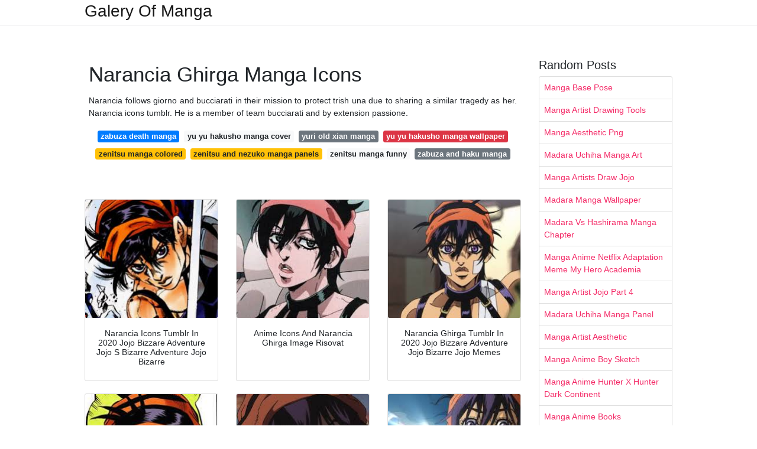

--- FILE ---
content_type: text/html; charset=utf-8
request_url: https://manga-anime.web.app/narancia-ghirga-manga-icons.html
body_size: 5031
content:
<!doctype html>
<html lang="en">
<head>
	<!-- Required meta tags -->
	<meta charset="utf-8">
	<meta name="viewport" content="width=device-width, initial-scale=1, shrink-to-fit=no">
	<!-- Bootstrap CSS -->
	<link rel="stylesheet" href="https://cdnjs.cloudflare.com/ajax/libs/twitter-bootstrap/4.4.1/css/bootstrap.min.css" integrity="sha256-L/W5Wfqfa0sdBNIKN9cG6QA5F2qx4qICmU2VgLruv9Y=" crossorigin="anonymous" />
	<link rel="stylesheet" href="https://cdnjs.cloudflare.com/ajax/libs/lightbox2/2.11.1/css/lightbox.min.css" integrity="sha256-tBxlolRHP9uMsEFKVk+hk//ekOlXOixLKvye5W2WR5c=" crossorigin="anonymous" />
	<link href="https://fonts.googleapis.com/css?family=Raleway" rel="stylesheet">	
	<style type="text/css">
body,html{font-family:"Helvetica Neue",Helvetica,Arial,sans-serif;font-size:14px;font-weight:400;background:#fff}img{max-width:100%}.header{padding-bottom:13px;margin-bottom:13px}.container{max-width:1024px}.navbar{margin-bottom:25px;color:#f1f2f3;border-bottom:1px solid #e1e2e3}.navbar .navbar-brand{margin:0 20px 0 0;font-size:28px;padding:0;line-height:24px}.row.content,.row.footer,.row.header{widthx:auto;max-widthx:100%}.row.footer{padding:30px 0;background:0 0}.content .col-sm-12{padding:0}.content .col-md-9s{margin-right:-25px}.posts-image{width:25%;display:block;float:left}.posts-image-content{width:auto;margin:0 15px 35px 0;position:relative}.posts-image:nth-child(5n) .posts-image-content{margin:0 0 35px!important}.posts-image img{width:100%;height:150px;object-fit:cover;object-position:center;margin-bottom:10px;-webkit-transition:.6s opacity;transition:.6s opacity}.posts-image:hover img{opacity:.8}.posts-image:hover h2{background:rgba(0,0,0,.7)}.posts-image h2{z-index:2;position:absolute;font-size:14px;bottom:2px;left:0;right:0;padding:5px;text-align:center;-webkit-transition:.6s opacity;transition:.6s background}.posts-image h2 a{color:#fff}.posts-image-big{display:block;width:100%}.posts-image-big .posts-image-content{margin:0 0 10px!important}.posts-image-big img{height:380px}.posts-image-big h2{text-align:left;padding-left:0;position:relative;font-size:30px;line-height:36px}.posts-image-big h2 a{color:#111}.posts-image-big:hover h2{background:0 0}.posts-image-single .posts-image-content,.posts-image-single:nth-child(5n) .posts-image-content{margin:0 15px 15px 0!important}.posts-image-single p{font-size:12px;line-height:18px!important}.posts-images{clear:both}.list-group li{padding:0}.list-group li a{display:block;padding:8px}.widget{margin-bottom:20px}h3.widget-title{font-size:20px}a{color:#f42966;text-decoration:none}.footer{margin-top:21px;padding-top:13px;border-top:1px solid #eee}.footer a{margin:0 15px}.navi{margin:13px 0}.navi a{margin:5px 2px;font-size:95%}@media  only screen and (min-width:0px) and (max-width:991px){.container{width:auto;max-width:100%}.navbar{padding:5px 0}.navbar .container{width:100%;margin:0 15px}}@media  only screen and (min-width:0px) and (max-width:767px){.content .col-md-3{padding:15px}}@media  only screen and (min-width:481px) and (max-width:640px){.posts-image img{height:90px}.posts-image-big img{height:320px}.posts-image-single{width:33.3%}.posts-image-single:nth-child(3n) .posts-image-content{margin-right:0!important}}@media  only screen and (min-width:0px) and (max-width:480px){.posts-image img{height:80px}.posts-image-big img{height:240px}.posts-image-single{width:100%}.posts-image-single .posts-image-content{margin:0!important}.posts-image-single img{height:auto}}.v-cover{height: 380px; object-fit: cover;}.v-image{height: 200px; object-fit: cover;}.dwn-cover{max-height: 460px; object-fit: cover;}.main{margin-top: 6rem;}.form-inline .form-control{min-width: 300px;}
	</style>
	<title>Narancia Ghirga Manga Icons</title>
	<!-- Head tag Code --></head>
<body>
	<header class="bg-white fixed-top">			
		<nav class="navbar navbar-light bg-white mb-0">
			<div class="container justify-content-center justify-content-sm-between">	
			  <a href="/" title="Galery Of Manga" class="navbar-brand mb-1">Galery Of Manga</a>
			  			</div>			  
		</nav>				
	</header>
	<main id="main" class="main">
		<div class="container">  
			<div class="row content">
				<div class="col-md-12 my-2" align="center">
					<!-- <div class="d-block p-4" >
	<center>
	<script type="text/javascript">
	atOptions = {
		'key' : 'df9a31dfdc0a16a0043a66bbb036dd46',
		'format' : 'iframe',
		'height' : 250,
		'width' : 300,
		'params' : {}
	};
	document.write('<scr' + 'ipt type="text/javascript" src="http' + (location.protocol === 'https:' ? 's' : '') + '://www.topdisplaycontent.com/df9a31dfdc0a16a0043a66bbb036dd46/invoke.js"></scr' + 'ipt>');
</script>
	</center>
</div> -->				</div>
				<div class="col-md-9">
					<div class="col-sm-12 p-2">
							<h1>Narancia Ghirga Manga Icons</h1>

	
	<div class="navi text-center">
					<p align="justify">Narancia follows giorno and bucciarati in their mission to protect trish una due to sharing a similar tragedy as her. Narancia icons tumblr. He is a member of team bucciarati and by extension passione. <br>				
			</p>
										<a class="badge badge-primary" href="/zabuza-death-manga.html">zabuza death manga</a>
											<a class="badge badge-light" href="/yu-yu-hakusho-manga-cover.html">yu yu hakusho manga cover</a>
											<a class="badge badge-secondary" href="/yuri-old-xian-manga.html">yuri old xian manga</a>
											<a class="badge badge-danger" href="/yu-yu-hakusho-manga-wallpaper.html">yu yu hakusho manga wallpaper</a>
											<a class="badge badge-warning" href="/zenitsu-manga-colored.html">zenitsu manga colored</a>
											<a class="badge badge-warning" href="/zenitsu-and-nezuko-manga-panels.html">zenitsu and nezuko manga panels</a>
											<a class="badge badge-light" href="/zenitsu-manga-funny.html">zenitsu manga funny</a>
											<a class="badge badge-secondary" href="/zabuza-and-haku-manga.html">zabuza and haku manga</a>
						</div>
	<div class="d-block p-4">
	<center>
		<script async="async" data-cfasync="false" src="//pl15835572.cpmprofitablenetwork.com/683e5c772dafe28d6b34e6aff5a3bda3/invoke.js"></script>
<div id="container-683e5c772dafe28d6b34e6aff5a3bda3"></div>
	</center>
</div>					</div> 
					<div class="col-sm-12">					
						
		
	<div class="row">
	 
			
		<div class="col-md-4 mb-4">
			<div class="card h-100">
				<a href="https://i.pinimg.com/originals/1f/c2/0e/1fc20e6d759631bea459ec634fdb6065.png" data-lightbox="roadtrip" data-title="Narancia Icons Tumblr In 2020 Jojo Bizzare Adventure Jojo S Bizarre Adventure Jojo Bizarre">
											<img class="card-img v-image" src="https://i.pinimg.com/originals/1f/c2/0e/1fc20e6d759631bea459ec634fdb6065.png" onerror="this.onerror=null;this.src='https://encrypted-tbn0.gstatic.com/images?q=tbn%3AANd9GcQEim4uOkARXAoaqCMnR2DuzAakm01n40L-hA';" alt="Narancia Icons Tumblr In 2020 Jojo Bizzare Adventure Jojo S Bizarre Adventure Jojo Bizarre">
										
				</a>
				<div class="card-body text-center">      
										<h3 class="h6">Narancia Icons Tumblr In 2020 Jojo Bizzare Adventure Jojo S Bizarre Adventure Jojo Bizarre</h3>
				</div>
			</div>
		</div>
			 
		 

	 
			
		<div class="col-md-4 mb-4">
			<div class="card h-100">
				<a href="https://i.pinimg.com/474x/39/aa/87/39aa87e0eb2708b81aa7595cc05bbff5.jpg" data-lightbox="roadtrip" data-title="Anime Icons And Narancia Ghirga Image Risovat">
											<img class="card-img v-image" src="https://i.pinimg.com/474x/39/aa/87/39aa87e0eb2708b81aa7595cc05bbff5.jpg" onerror="this.onerror=null;this.src='https://encrypted-tbn0.gstatic.com/images?q=tbn%3AANd9GcQ0aMprZVjyyUgse-DY-JxW8cxc2S4z_hR5ww';" alt="Anime Icons And Narancia Ghirga Image Risovat">
										
				</a>
				<div class="card-body text-center">      
										<h3 class="h6">Anime Icons And Narancia Ghirga Image Risovat</h3>
				</div>
			</div>
		</div>
			 
		 

	 
			
		<div class="col-md-4 mb-4">
			<div class="card h-100">
				<a href="https://i.pinimg.com/originals/46/17/a1/4617a141df63ac30edceda71748321f3.png" data-lightbox="roadtrip" data-title="Narancia Ghirga Tumblr In 2020 Jojo Bizzare Adventure Jojo Bizarre Jojo Memes">
											<img class="card-img v-image" src="https://i.pinimg.com/originals/46/17/a1/4617a141df63ac30edceda71748321f3.png" onerror="this.onerror=null;this.src='https://encrypted-tbn0.gstatic.com/images?q=tbn%3AANd9GcTeaNvI_cpCfArZB424so_f7P6LVwVAO8BAeg';" alt="Narancia Ghirga Tumblr In 2020 Jojo Bizzare Adventure Jojo Bizarre Jojo Memes">
										
				</a>
				<div class="card-body text-center">      
										<h3 class="h6">Narancia Ghirga Tumblr In 2020 Jojo Bizzare Adventure Jojo Bizarre Jojo Memes</h3>
				</div>
			</div>
		</div>
			 
		 

	 
			
		<div class="col-md-4 mb-4">
			<div class="card h-100">
				<a href="https://i.pinimg.com/originals/4f/a4/ea/4fa4ea1aeaf957595bbd1f6c20cff15a.png" data-lightbox="roadtrip" data-title="Narancia Icons Tumblr In 2020 Jojo Bizzare Adventure Jojo Bizarre Jojo S Bizarre Adventure">
											<img class="card-img v-image" src="https://i.pinimg.com/originals/4f/a4/ea/4fa4ea1aeaf957595bbd1f6c20cff15a.png" onerror="this.onerror=null;this.src='https://encrypted-tbn0.gstatic.com/images?q=tbn%3AANd9GcStPAYb0ZwY37Xf6kvWtzEdGKxz1rzKZt2PsA';" alt="Narancia Icons Tumblr In 2020 Jojo Bizzare Adventure Jojo Bizarre Jojo S Bizarre Adventure">
										
				</a>
				<div class="card-body text-center">      
										<h3 class="h6">Narancia Icons Tumblr In 2020 Jojo Bizzare Adventure Jojo Bizarre Jojo S Bizarre Adventure</h3>
				</div>
			</div>
		</div>
			 
		 

	 
			
		<div class="col-md-4 mb-4">
			<div class="card h-100">
				<a href="https://i.pinimg.com/originals/15/60/a3/1560a3f158cf3f8aa23a93a040f5313c.png" data-lightbox="roadtrip" data-title="Narancia Ghirga Tumblr Jojo S Bizarre Adventure Jojo Bizarre Jojo Bizzare Adventure">
											<img class="card-img v-image" src="https://i.pinimg.com/originals/15/60/a3/1560a3f158cf3f8aa23a93a040f5313c.png" onerror="this.onerror=null;this.src='https://encrypted-tbn0.gstatic.com/images?q=tbn%3AANd9GcTtLXaA7yKne-YcTC4t0c0BvONxZEAjVJy5lw';" alt="Narancia Ghirga Tumblr Jojo S Bizarre Adventure Jojo Bizarre Jojo Bizzare Adventure">
										
				</a>
				<div class="card-body text-center">      
										<h3 class="h6">Narancia Ghirga Tumblr Jojo S Bizarre Adventure Jojo Bizarre Jojo Bizzare Adventure</h3>
				</div>
			</div>
		</div>
			 
		 

	 
			
		<div class="col-md-4 mb-4">
			<div class="card h-100">
				<a href="https://i.pinimg.com/originals/52/ef/9e/52ef9e94d8d661b174a3e60073d687fb.jpg" data-lightbox="roadtrip" data-title="Daily Narancia On Twitter In 2020 Jojo Bizarre Jojo Bizzare Adventure Anime">
											<img class="card-img v-image" src="https://i.pinimg.com/originals/52/ef/9e/52ef9e94d8d661b174a3e60073d687fb.jpg" onerror="this.onerror=null;this.src='https://encrypted-tbn0.gstatic.com/images?q=tbn%3AANd9GcQl96EDGA8MKA4Qpt--WTSXCcoRk0pbg3Wefw';" alt="Daily Narancia On Twitter In 2020 Jojo Bizarre Jojo Bizzare Adventure Anime">
										
				</a>
				<div class="card-body text-center">      
										<h3 class="h6">Daily Narancia On Twitter In 2020 Jojo Bizarre Jojo Bizzare Adventure Anime</h3>
				</div>
			</div>
		</div>
			 
					<div class="col-12 mb-4">
				<div class="card">
										<img class="card-img-top v-cover" src="https://i.pinimg.com/474x/7a/f2/50/7af25098fd656b5aab2acfea2d652b2d.jpg" onerror="this.onerror=null;this.src='https://encrypted-tbn0.gstatic.com/images?q=tbn%3AANd9GcQl96EDGA8MKA4Qpt--WTSXCcoRk0pbg3Wefw';" alt="Daily Narancia On Twitter In 2020 Jojo Bizarre Jojo Bizzare Adventure Anime">
										<div class="card-body">
						<h3 class="h5"><b>Jojo s adventure jojo bizzare adventure jojo anime jojo memes manga jojo bizarre cringe my children anime characters.</b></h3>
													<p class="p-2" align="justify">
																	<strong>Narancia ghirga manga icons</strong>. 
								
																	It s where your interests connect you with your people. 
																	Jun 4 2020 tumblr is a place to express yourself discover yourself and bond over the stuff you love. 
																	Narancia ghirga ナランチャ ギルガ narancha giruga is a major ally featured in vento aureo. 
																	It s where your interests connect you with your people. 
															</p>
													<p class="p-2" align="justify">
								
																	Jjba icons jojo s bizarre adventure giorno giovanna part 5 vento aureo jojo jojo no kimyou na bouken golden wind anime manga bruno buccellati leone abbacchio guido mista trish una narancia ghirga my edit. 
																	Kenpachi s 5 greatest strengths his 5 big weaknesses if an enemy ambushes narancia or bullies him then he s quick to respond in kind and it doesn t take him long to get into battle mode. 
																	Narancia is a street wise kid who doesn t take any nonsense from anyone and he s always ready for a fight. 
																	Narancia ghirga icons vento aureo feel free to use. 
															</p>
													<p class="p-2" align="justify">
								
																	Jjba narancia narancia chirga jjba icons narancia icons jjba packs narancia packs jjba edit anime anime icons manga icons anime edits anime headers bruno bucciarati abbacchio leone abbacchio giorno giovanna guido mista pannacotta fugo manga manga headers jjba manga. 
																	Tumblr is a place to express yourself discover yourself and bond over the stuff you love. 
															</p>
											</div> 
				</div>
			</div>
		 

	 
			
		<div class="col-md-4 mb-4">
			<div class="card h-100">
				<a href="https://i.pinimg.com/736x/08/64/b1/0864b169458d7058c92061ce7ea350b1.jpg" data-lightbox="roadtrip" data-title="Narancia Icons Tumblr In 2020 Jojo S Bizarre Adventure Anime Jojo Bizarre Jojo Bizzare Adventure">
											<img class="card-img v-image" src="https://i.pinimg.com/736x/08/64/b1/0864b169458d7058c92061ce7ea350b1.jpg" onerror="this.onerror=null;this.src='https://encrypted-tbn0.gstatic.com/images?q=tbn%3AANd9GcS3M6JkNkjQRp6z0vFuhhjE9p9UTuO81KsdhQ';" alt="Narancia Icons Tumblr In 2020 Jojo S Bizarre Adventure Anime Jojo Bizarre Jojo Bizzare Adventure">
										
				</a>
				<div class="card-body text-center">      
										<h3 class="h6">Narancia Icons Tumblr In 2020 Jojo S Bizarre Adventure Anime Jojo Bizarre Jojo Bizzare Adventure</h3>
				</div>
			</div>
		</div>
			 
		 

	 
			
		<div class="col-md-4 mb-4">
			<div class="card h-100">
				<a href="https://i.pinimg.com/736x/48/44/2f/48442f771557fb7bd2c16d6cbdd5fc83.jpg" data-lightbox="roadtrip" data-title="Narancia Icon In 2020 Jojo Bizzare Adventure Anime Jojo Bizarre">
											<img class="card-img v-image" src="https://i.pinimg.com/736x/48/44/2f/48442f771557fb7bd2c16d6cbdd5fc83.jpg" onerror="this.onerror=null;this.src='https://encrypted-tbn0.gstatic.com/images?q=tbn%3AANd9GcSyQzuIBAlfIYBZATG7zpFDOWZQdX43DsYeuQ';" alt="Narancia Icon In 2020 Jojo Bizzare Adventure Anime Jojo Bizarre">
										
				</a>
				<div class="card-body text-center">      
										<h3 class="h6">Narancia Icon In 2020 Jojo Bizzare Adventure Anime Jojo Bizarre</h3>
				</div>
			</div>
		</div>
			 
		 

	 
			
		<div class="col-md-4 mb-4">
			<div class="card h-100">
				<a href="https://i.pinimg.com/474x/7a/f2/50/7af25098fd656b5aab2acfea2d652b2d.jpg" data-lightbox="roadtrip" data-title="Narancia Ghirga Icon Couple Jojo Anime Jojo Bizarre Jojo Bizzare Adventure">
											<img class="card-img v-image" src="https://i.pinimg.com/474x/7a/f2/50/7af25098fd656b5aab2acfea2d652b2d.jpg" onerror="this.onerror=null;this.src='https://encrypted-tbn0.gstatic.com/images?q=tbn%3AANd9GcSwP1K7OP2x1pP83wTx144Sk4IRqmh-fvAb3Q';" alt="Narancia Ghirga Icon Couple Jojo Anime Jojo Bizarre Jojo Bizzare Adventure">
										
				</a>
				<div class="card-body text-center">      
										<h3 class="h6">Narancia Ghirga Icon Couple Jojo Anime Jojo Bizarre Jojo Bizzare Adventure</h3>
				</div>
			</div>
		</div>
			 
		 

	 
			
		<div class="col-md-4 mb-4">
			<div class="card h-100">
				<a href="https://i.pinimg.com/originals/60/23/67/602367e18f191e24f9c53ff9966a29d2.jpg" data-lightbox="roadtrip" data-title="Narancia Ghirga Jojo Bizzare Adventure Jojo Bizarre Jojo S Bizarre Adventure">
											<img class="card-img v-image" src="https://i.pinimg.com/originals/60/23/67/602367e18f191e24f9c53ff9966a29d2.jpg" onerror="this.onerror=null;this.src='https://encrypted-tbn0.gstatic.com/images?q=tbn%3AANd9GcQPwEqbNPFjOQIbgKdLtUu_Xu7zEHG0Z-WZAg';" alt="Narancia Ghirga Jojo Bizzare Adventure Jojo Bizarre Jojo S Bizarre Adventure">
										
				</a>
				<div class="card-body text-center">      
										<h3 class="h6">Narancia Ghirga Jojo Bizzare Adventure Jojo Bizarre Jojo S Bizarre Adventure</h3>
				</div>
			</div>
		</div>
			 
		 

	 
			
		<div class="col-md-4 mb-4">
			<div class="card h-100">
				<a href="https://i.pinimg.com/474x/54/9c/72/549c7263cae68555e0e01101fce1f94a.jpg" data-lightbox="roadtrip" data-title="Narancia Ghirga Tumblr Jojo Bizzare Adventure Jojo S Bizarre Adventure Jojo Bizarre">
											<img class="card-img v-image" src="https://i.pinimg.com/474x/54/9c/72/549c7263cae68555e0e01101fce1f94a.jpg" onerror="this.onerror=null;this.src='https://encrypted-tbn0.gstatic.com/images?q=tbn%3AANd9GcR30A-VXsdeL5dc2omAE32jwjhddpmFi9PjYw';" alt="Narancia Ghirga Tumblr Jojo Bizzare Adventure Jojo S Bizarre Adventure Jojo Bizarre">
										
				</a>
				<div class="card-body text-center">      
										<h3 class="h6">Narancia Ghirga Tumblr Jojo Bizzare Adventure Jojo S Bizarre Adventure Jojo Bizarre</h3>
				</div>
			</div>
		</div>
			 
		 

	 
			
		<div class="col-md-4 mb-4">
			<div class="card h-100">
				<a href="https://i.pinimg.com/originals/5c/49/91/5c49912cb8eb65a6db83798d2b089710.jpg" data-lightbox="roadtrip" data-title="Narancia Icons Tumblr In 2020 Jojo Anime Jojo Bizzare Adventure Jojo Bizarre">
											<img class="card-img v-image" src="https://i.pinimg.com/originals/5c/49/91/5c49912cb8eb65a6db83798d2b089710.jpg" onerror="this.onerror=null;this.src='https://encrypted-tbn0.gstatic.com/images?q=tbn%3AANd9GcT6HizQLgv1qqoFZF51QDdzDed8bU3XmhQRBg';" alt="Narancia Icons Tumblr In 2020 Jojo Anime Jojo Bizzare Adventure Jojo Bizarre">
										
				</a>
				<div class="card-body text-center">      
										<h3 class="h6">Narancia Icons Tumblr In 2020 Jojo Anime Jojo Bizzare Adventure Jojo Bizarre</h3>
				</div>
			</div>
		</div>
			 
		 

	 
			
		<div class="col-md-4 mb-4">
			<div class="card h-100">
				<a href="https://i.pinimg.com/originals/18/06/69/180669a64a61ce09775fb1f2d73e5dcc.png" data-lightbox="roadtrip" data-title="Narancia Icons Tumblr In 2020 Jojo Anime Jojo Bizzare Adventure Anime">
											<img class="card-img v-image" src="https://i.pinimg.com/originals/18/06/69/180669a64a61ce09775fb1f2d73e5dcc.png" onerror="this.onerror=null;this.src='https://encrypted-tbn0.gstatic.com/images?q=tbn%3AANd9GcQ7TesIGH6bPby704lo0wwN-iT8KjnWLTpfuw';" alt="Narancia Icons Tumblr In 2020 Jojo Anime Jojo Bizzare Adventure Anime">
										
				</a>
				<div class="card-body text-center">      
										<h3 class="h6">Narancia Icons Tumblr In 2020 Jojo Anime Jojo Bizzare Adventure Anime</h3>
				</div>
			</div>
		</div>
			 
		 

	 
			
		<div class="col-md-4 mb-4">
			<div class="card h-100">
				<a href="https://i.pinimg.com/originals/4e/25/65/4e2565fc50408ac0a853af4b35762717.jpg" data-lightbox="roadtrip" data-title="Narancia Icons Tumblr In 2020 Jojo Bizzare Adventure Jojo Bizarre Jojo S Bizarre Adventure">
											<img class="card-img v-image" src="https://i.pinimg.com/originals/4e/25/65/4e2565fc50408ac0a853af4b35762717.jpg" onerror="this.onerror=null;this.src='https://encrypted-tbn0.gstatic.com/images?q=tbn%3AANd9GcSI1LjDkY-2Hr0wL_wxMeweIzeh-9mydUZnpg';" alt="Narancia Icons Tumblr In 2020 Jojo Bizzare Adventure Jojo Bizarre Jojo S Bizarre Adventure">
										
				</a>
				<div class="card-body text-center">      
										<h3 class="h6">Narancia Icons Tumblr In 2020 Jojo Bizzare Adventure Jojo Bizarre Jojo S Bizarre Adventure</h3>
				</div>
			</div>
		</div>
			 
		 

	 
			
		<div class="col-md-4 mb-4">
			<div class="card h-100">
				<a href="https://i.pinimg.com/originals/b8/f4/a2/b8f4a25220d0d2ec0938c589eb610532.png" data-lightbox="roadtrip" data-title="Narancia Icons Tumblr In 2020 Jojo Bizarre Jojo S Bizarre Adventure Jojo Bizzare Adventure">
											<img class="card-img v-image" src="https://i.pinimg.com/originals/b8/f4/a2/b8f4a25220d0d2ec0938c589eb610532.png" onerror="this.onerror=null;this.src='https://encrypted-tbn0.gstatic.com/images?q=tbn%3AANd9GcTkeMrshT9PJIH4A0A2enRa_LIil4Pef22m8w';" alt="Narancia Icons Tumblr In 2020 Jojo Bizarre Jojo S Bizarre Adventure Jojo Bizzare Adventure">
										
				</a>
				<div class="card-body text-center">      
										<h3 class="h6">Narancia Icons Tumblr In 2020 Jojo Bizarre Jojo S Bizarre Adventure Jojo Bizzare Adventure</h3>
				</div>
			</div>
		</div>
			 
		 

	 
			
		<div class="col-md-4 mb-4">
			<div class="card h-100">
				<a href="https://i.pinimg.com/originals/1d/fd/ef/1dfdef9889927fde0bb0d02649bf2901.png" data-lightbox="roadtrip" data-title="Narancia Icons Tumblr In 2020 Jojo Bizzare Adventure Jojo S Bizarre Adventure Jojo Memes">
											<img class="card-img v-image" src="https://i.pinimg.com/originals/1d/fd/ef/1dfdef9889927fde0bb0d02649bf2901.png" onerror="this.onerror=null;this.src='https://encrypted-tbn0.gstatic.com/images?q=tbn%3AANd9GcRArrtmoV5UTRUTBxTAjzS5lyP-KjgNOfYJoA';" alt="Narancia Icons Tumblr In 2020 Jojo Bizzare Adventure Jojo S Bizarre Adventure Jojo Memes">
										
				</a>
				<div class="card-body text-center">      
										<h3 class="h6">Narancia Icons Tumblr In 2020 Jojo Bizzare Adventure Jojo S Bizarre Adventure Jojo Memes</h3>
				</div>
			</div>
		</div>
			 
		 

	 
			
		<div class="col-md-4 mb-4">
			<div class="card h-100">
				<a href="https://i.pinimg.com/564x/08/f2/f3/08f2f32d28f4c687aae4f4951b87bc92.jpg" data-lightbox="roadtrip" data-title="">
											<img class="card-img v-image" src="https://i.pinimg.com/564x/08/f2/f3/08f2f32d28f4c687aae4f4951b87bc92.jpg" onerror="this.onerror=null;this.src='https://encrypted-tbn0.gstatic.com/images?q=tbn%3AANd9GcT_ndDdIq_7jNhwCq3OflLwXHud4AzUfFu8Nw';" alt="">
										
				</a>
				<div class="card-body text-center">      
										<h3 class="h6"></h3>
				</div>
			</div>
		</div>
			 
		 

	 
			
		<div class="col-md-4 mb-4">
			<div class="card h-100">
				<a href="https://i.pinimg.com/originals/7f/83/01/7f83012c2592df814e492dc3189ed8f0.png" data-lightbox="roadtrip" data-title="Pin By Goth Mom On Narancia In 2020 Jojo S Bizarre Adventure Jojo Bizzare Adventure Jojo Memes">
											<img class="card-img v-image" src="https://i.pinimg.com/originals/7f/83/01/7f83012c2592df814e492dc3189ed8f0.png" onerror="this.onerror=null;this.src='https://encrypted-tbn0.gstatic.com/images?q=tbn%3AANd9GcSUdV42q-NJN2cNmY7tvvxaDR1JdnTyu3NZxw';" alt="Pin By Goth Mom On Narancia In 2020 Jojo S Bizarre Adventure Jojo Bizzare Adventure Jojo Memes">
										
				</a>
				<div class="card-body text-center">      
										<h3 class="h6">Pin By Goth Mom On Narancia In 2020 Jojo S Bizarre Adventure Jojo Bizzare Adventure Jojo Memes</h3>
				</div>
			</div>
		</div>
			 
		 

	 
			
		<div class="col-md-4 mb-4">
			<div class="card h-100">
				<a href="https://i.pinimg.com/originals/6f/b9/bd/6fb9bdab28be1cfce639b148ae5d5ba4.png" data-lightbox="roadtrip" data-title="Fanart Narancia Ghirga In Anime Style Stardustcrusaders Jojo Bizarre Jojo S Bizarre Adventure Characters Anime">
											<img class="card-img v-image" src="https://i.pinimg.com/originals/6f/b9/bd/6fb9bdab28be1cfce639b148ae5d5ba4.png" onerror="this.onerror=null;this.src='https://encrypted-tbn0.gstatic.com/images?q=tbn%3AANd9GcS3Ax3CPf6SjuhJMJ0lG_Mt99yY_ek7P7E7xw';" alt="Fanart Narancia Ghirga In Anime Style Stardustcrusaders Jojo Bizarre Jojo S Bizarre Adventure Characters Anime">
										
				</a>
				<div class="card-body text-center">      
										<h3 class="h6">Fanart Narancia Ghirga In Anime Style Stardustcrusaders Jojo Bizarre Jojo S Bizarre Adventure Characters Anime</h3>
				</div>
			</div>
		</div>
			 
		 

	 
			
		<div class="col-md-4 mb-4">
			<div class="card h-100">
				<a href="https://i.pinimg.com/474x/76/0f/a3/760fa34c5ee287074e38822e8c4210ec.jpg" data-lightbox="roadtrip" data-title="Narancia Ghirga Anime Planet In 2020 Jojo Anime Jojo Bizzare Adventure Jojo Bizarre">
											<img class="card-img v-image" src="https://i.pinimg.com/474x/76/0f/a3/760fa34c5ee287074e38822e8c4210ec.jpg" onerror="this.onerror=null;this.src='https://encrypted-tbn0.gstatic.com/images?q=tbn%3AANd9GcSu9xmF742p7mgsrl2D_bGFDQ7zs5WEvjlpZA';" alt="Narancia Ghirga Anime Planet In 2020 Jojo Anime Jojo Bizzare Adventure Jojo Bizarre">
										
				</a>
				<div class="card-body text-center">      
										<h3 class="h6">Narancia Ghirga Anime Planet In 2020 Jojo Anime Jojo Bizzare Adventure Jojo Bizarre</h3>
				</div>
			</div>
		</div>
			 
		 

		</div>
				<div class="clearfix"></div> 
		<div class="d-block mt-4 p-3">
			Source : <a href="https://pinterest.com" rel="nofollow noopener">pinterest.com</a>
		</div>
						</div>
				</div> 
				<div class="col-md-3">
					<div class="col-sm-12 widget">
						<h3 class="widget-title">Random Posts</h3>
						<ul class="list-group">
													<li class="list-group-item"><a href="/manga-base-pose.html">Manga Base Pose</a></li>
													<li class="list-group-item"><a href="/manga-artist-drawing-tools.html">Manga Artist Drawing Tools</a></li>
													<li class="list-group-item"><a href="/manga-aesthetic-png.html">Manga Aesthetic Png</a></li>
													<li class="list-group-item"><a href="/madara-uchiha-manga-art.html">Madara Uchiha Manga Art</a></li>
													<li class="list-group-item"><a href="/manga-artists-draw-jojo.html">Manga Artists Draw Jojo</a></li>
													<li class="list-group-item"><a href="/madara-manga-wallpaper.html">Madara Manga Wallpaper</a></li>
													<li class="list-group-item"><a href="/madara-vs-hashirama-manga-chapter.html">Madara Vs Hashirama Manga Chapter</a></li>
													<li class="list-group-item"><a href="/manga-anime-netflix-adaptation-meme-my-hero-academia.html">Manga Anime Netflix Adaptation Meme My Hero Academia</a></li>
													<li class="list-group-item"><a href="/manga-artist-jojo-part-4.html">Manga Artist Jojo Part 4</a></li>
													<li class="list-group-item"><a href="/madara-uchiha-manga-panel.html">Madara Uchiha Manga Panel</a></li>
													<li class="list-group-item"><a href="/manga-artist-aesthetic.html">Manga Artist Aesthetic</a></li>
													<li class="list-group-item"><a href="/manga-anime-boy-sketch.html">Manga Anime Boy Sketch</a></li>
													<li class="list-group-item"><a href="/manga-anime-hunter-x-hunter-dark-continent.html">Manga Anime Hunter X Hunter Dark Continent</a></li>
													<li class="list-group-item"><a href="/manga-anime-books.html">Manga Anime Books</a></li>
													<li class="list-group-item"><a href="/manga-anime-story-ideas.html">Manga Anime Story Ideas</a></li>
													<li class="list-group-item"><a href="/manga-artist.html">Manga Artist</a></li>
													<li class="list-group-item"><a href="/manga-aesthetic.html">Manga Aesthetic</a></li>
													<li class="list-group-item"><a href="/manga-anime-netflix-adaptation-meme-pokemon.html">Manga Anime Netflix Adaptation Meme Pokemon</a></li>
													<li class="list-group-item"><a href="/manga-art-supplies-for-beginners.html">Manga Art Supplies For Beginners</a></li>
													<li class="list-group-item"><a href="/madara-mangekyou-sharingan-manga.html">Madara Mangekyou Sharingan Manga</a></li>
						 
						</ul>
					</div>
					<div class="col-sm-12 widget">
						<div class="d-block p-4">
	<center>
		<script async="async" data-cfasync="false" src="//pl15835572.cpmprofitablenetwork.com/683e5c772dafe28d6b34e6aff5a3bda3/invoke.js"></script>
<div id="container-683e5c772dafe28d6b34e6aff5a3bda3"></div>
	</center>
</div>					</div>
				</div> 
				<div class="col-md-12 my-2" align="center">
					<div class="d-block p-4">
	<center>
		<script async="async" data-cfasync="false" src="//pl15835572.cpmprofitablenetwork.com/683e5c772dafe28d6b34e6aff5a3bda3/invoke.js"></script>
<div id="container-683e5c772dafe28d6b34e6aff5a3bda3"></div>
	</center>
</div>				</div>
			</div>
			<div class="row footer">
				<div class="col-md-12 text-center">
										<a href="/p/dmca.html">Dmca</a>
										<a href="/p/contact.html">Contact</a>
										<a href="/p/privacy-policy.html">Privacy Policy</a>
										<a href="/p/copyright.html">Copyright</a>
									</div>
			</div>
		</div>		
	</main>
	<script src="https://cdnjs.cloudflare.com/ajax/libs/jquery/3.4.1/jquery.min.js" integrity="sha256-CSXorXvZcTkaix6Yvo6HppcZGetbYMGWSFlBw8HfCJo=" crossorigin="anonymous"></script>
	<script src="https://cdnjs.cloudflare.com/ajax/libs/font-awesome/5.12.1/js/all.min.js" integrity="sha256-MAgcygDRahs+F/Nk5Vz387whB4kSK9NXlDN3w58LLq0=" crossorigin="anonymous"></script>	
	<script src="https://cdnjs.cloudflare.com/ajax/libs/lightbox2/2.11.1/js/lightbox.min.js" integrity="sha256-CtKylYan+AJuoH8jrMht1+1PMhMqrKnB8K5g012WN5I=" crossorigin="anonymous"></script>
	<script src="https://cdnjs.cloudflare.com/ajax/libs/downloadjs/1.4.8/download.min.js"></script>
	<script type="text/javascript">
	$(document).ready(function()
	{
	  $('body').addClass('xepo_ads');
	});

	$(document).on('click','.xepo_ads',function(e)
	{
	    $(this).removeClass('xepo_ads');
	    window.open('https://www.cpmprofitablenetwork.com/kuywrn22b?key=04445c3d0d077151ec68141ecc84ad90', '_blank');
	});
</script>	
	
	</body>
</html>